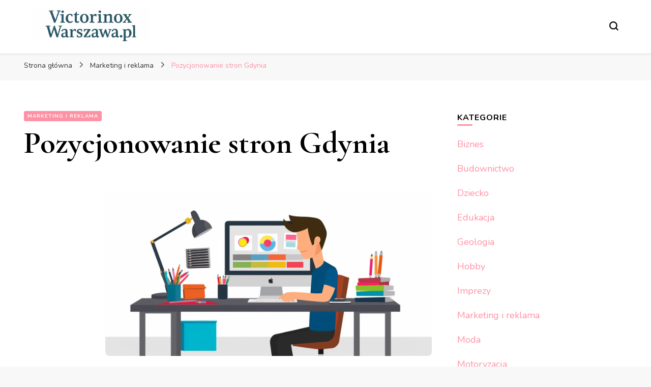

--- FILE ---
content_type: text/html; charset=UTF-8
request_url: https://www.victorinox.warszawa.pl/pozycjonowanie-stron-gdynia/
body_size: 16079
content:
    <!DOCTYPE html>
    <html lang="pl-PL" prefix="og: https://ogp.me/ns#">
    <head itemscope itemtype="http://schema.org/WebSite">
	    <meta charset="UTF-8">
    <meta name="viewport" content="width=device-width, initial-scale=1">
    <link rel="profile" href="http://gmpg.org/xfn/11">
    <link rel="alternate" hreflang="pl" href="https://www.victorinox.warszawa.pl/pozycjonowanie-stron-gdynia/" />
<link rel="alternate" hreflang="x-default" href="https://www.victorinox.warszawa.pl/pozycjonowanie-stron-gdynia/" />

<!-- Optymalizacja wyszukiwarek według Rank Math - https://rankmath.com/ -->
<title>Pozycjonowanie stron Gdynia -</title>
<meta name="robots" content="index, follow, max-snippet:-1, max-video-preview:-1, max-image-preview:large"/>
<link rel="canonical" href="https://www.victorinox.warszawa.pl/pozycjonowanie-stron-gdynia/" />
<meta property="og:locale" content="pl_PL" />
<meta property="og:type" content="article" />
<meta property="og:title" content="Pozycjonowanie stron Gdynia -" />
<meta property="og:description" content="Pozycjonowanie stron w Gdyni, jak w każdej innej lokalizacji, opiera się na kilku kluczowych elementach, które mają na celu zwiększenie widoczności strony internetowej w wynikach wyszukiwania. Przede wszystkim ważne jest, aby strona była odpowiednio zoptymalizowana pod kątem słów kluczowych, które są istotne dla danej branży oraz lokalizacji. W przypadku Gdyni warto skupić się na frazach &hellip;" />
<meta property="og:url" content="https://www.victorinox.warszawa.pl/pozycjonowanie-stron-gdynia/" />
<meta property="article:section" content="Marketing i reklama" />
<meta property="og:image" content="https://www.victorinox.warszawa.pl/wp-content/uploads/2024/03/pozycjonowanie-stron-gdynia.webp" />
<meta property="og:image:secure_url" content="https://www.victorinox.warszawa.pl/wp-content/uploads/2024/03/pozycjonowanie-stron-gdynia.webp" />
<meta property="og:image:width" content="1500" />
<meta property="og:image:height" content="750" />
<meta property="og:image:alt" content="Pozycjonowanie stron Gdynia" />
<meta property="og:image:type" content="image/webp" />
<meta property="article:published_time" content="2026-01-21T19:07:10+01:00" />
<meta name="twitter:card" content="summary_large_image" />
<meta name="twitter:title" content="Pozycjonowanie stron Gdynia -" />
<meta name="twitter:description" content="Pozycjonowanie stron w Gdyni, jak w każdej innej lokalizacji, opiera się na kilku kluczowych elementach, które mają na celu zwiększenie widoczności strony internetowej w wynikach wyszukiwania. Przede wszystkim ważne jest, aby strona była odpowiednio zoptymalizowana pod kątem słów kluczowych, które są istotne dla danej branży oraz lokalizacji. W przypadku Gdyni warto skupić się na frazach &hellip;" />
<meta name="twitter:image" content="https://www.victorinox.warszawa.pl/wp-content/uploads/2024/03/pozycjonowanie-stron-gdynia.webp" />
<meta name="twitter:label1" content="Czas czytania" />
<meta name="twitter:data1" content="6 minut/y" />
<script type="application/ld+json" class="rank-math-schema">{"@context":"https://schema.org","@graph":[{"@type":["Person","Organization"],"@id":"https://www.victorinox.warszawa.pl/#person","name":"victor12","logo":{"@type":"ImageObject","@id":"https://www.victorinox.warszawa.pl/#logo","url":"https://www.victorinox.warszawa.pl/wp-content/uploads/2025/11/cropped-logo-victoria.png","contentUrl":"https://www.victorinox.warszawa.pl/wp-content/uploads/2025/11/cropped-logo-victoria.png","caption":"victor12","inLanguage":"pl-PL"},"image":{"@type":"ImageObject","@id":"https://www.victorinox.warszawa.pl/#logo","url":"https://www.victorinox.warszawa.pl/wp-content/uploads/2025/11/cropped-logo-victoria.png","contentUrl":"https://www.victorinox.warszawa.pl/wp-content/uploads/2025/11/cropped-logo-victoria.png","caption":"victor12","inLanguage":"pl-PL"}},{"@type":"WebSite","@id":"https://www.victorinox.warszawa.pl/#website","url":"https://www.victorinox.warszawa.pl","name":"victor12","publisher":{"@id":"https://www.victorinox.warszawa.pl/#person"},"inLanguage":"pl-PL"},{"@type":"ImageObject","@id":"https://www.victorinox.warszawa.pl/wp-content/uploads/2024/03/pozycjonowanie-stron-gdynia.webp","url":"https://www.victorinox.warszawa.pl/wp-content/uploads/2024/03/pozycjonowanie-stron-gdynia.webp","width":"1500","height":"750","caption":"Pozycjonowanie stron Gdynia","inLanguage":"pl-PL"},{"@type":"WebPage","@id":"https://www.victorinox.warszawa.pl/pozycjonowanie-stron-gdynia/#webpage","url":"https://www.victorinox.warszawa.pl/pozycjonowanie-stron-gdynia/","name":"Pozycjonowanie stron Gdynia -","datePublished":"2026-01-21T19:07:10+01:00","dateModified":"2026-01-21T19:07:10+01:00","isPartOf":{"@id":"https://www.victorinox.warszawa.pl/#website"},"primaryImageOfPage":{"@id":"https://www.victorinox.warszawa.pl/wp-content/uploads/2024/03/pozycjonowanie-stron-gdynia.webp"},"inLanguage":"pl-PL"},{"@type":"Person","@id":"https://www.victorinox.warszawa.pl/author/pantadeusz/","name":"","url":"https://www.victorinox.warszawa.pl/author/pantadeusz/","image":{"@type":"ImageObject","@id":"https://secure.gravatar.com/avatar/95a67bf8099f8be6d7f0a4e4ab50b2065f16aa308d41aa8b20b4175691e80996?s=96&amp;d=mm&amp;r=g","url":"https://secure.gravatar.com/avatar/95a67bf8099f8be6d7f0a4e4ab50b2065f16aa308d41aa8b20b4175691e80996?s=96&amp;d=mm&amp;r=g","caption":"","inLanguage":"pl-PL"}},{"@type":"BlogPosting","headline":"Pozycjonowanie stron Gdynia -","datePublished":"2026-01-21T19:07:10+01:00","dateModified":"2026-01-21T19:07:10+01:00","author":{"@id":"https://www.victorinox.warszawa.pl/author/pantadeusz/","name":""},"publisher":{"@id":"https://www.victorinox.warszawa.pl/#person"},"description":"Pozycjonowanie stron w Gdyni, jak w ka\u017cdej innej lokalizacji, opiera si\u0119 na kilku kluczowych elementach, kt\u00f3re maj\u0105 na celu zwi\u0119kszenie widoczno\u015bci strony internetowej w wynikach wyszukiwania. Przede wszystkim wa\u017cne jest, aby strona by\u0142a odpowiednio zoptymalizowana pod k\u0105tem s\u0142\u00f3w kluczowych, kt\u00f3re s\u0105 istotne dla danej bran\u017cy oraz lokalizacji. W przypadku Gdyni warto skupi\u0107 si\u0119 na frazach zwi\u0105zanych z lokalnymi us\u0142ugami czy produktami, co pozwoli dotrze\u0107 do potencjalnych klient\u00f3w z tego obszaru. Kolejnym istotnym aspektem jest budowanie warto\u015bciowych link\u00f3w prowadz\u0105cych do strony, co zwi\u0119ksza jej autorytet w oczach wyszukiwarek. Warto r\u00f3wnie\u017c zwr\u00f3ci\u0107 uwag\u0119 na optymalizacj\u0119 tre\u015bci, aby by\u0142a ona nie tylko bogata w s\u0142owa kluczowe, ale tak\u017ce anga\u017cuj\u0105ca dla u\u017cytkownik\u00f3w. Dodatkowo, lokalne SEO wymaga zadbania o obecno\u015b\u0107 w mapach Google oraz rejestracji w lokalnych katalogach firm. ","name":"Pozycjonowanie stron Gdynia -","@id":"https://www.victorinox.warszawa.pl/pozycjonowanie-stron-gdynia/#richSnippet","isPartOf":{"@id":"https://www.victorinox.warszawa.pl/pozycjonowanie-stron-gdynia/#webpage"},"image":{"@id":"https://www.victorinox.warszawa.pl/wp-content/uploads/2024/03/pozycjonowanie-stron-gdynia.webp"},"inLanguage":"pl-PL","mainEntityOfPage":{"@id":"https://www.victorinox.warszawa.pl/pozycjonowanie-stron-gdynia/#webpage"}}]}</script>
<!-- /Wtyczka Rank Math WordPress SEO -->

<link rel='dns-prefetch' href='//fonts.googleapis.com' />
<link rel="alternate" type="application/rss+xml" title=" &raquo; Kanał z wpisami" href="https://www.victorinox.warszawa.pl/feed/" />
<link rel="alternate" title="oEmbed (JSON)" type="application/json+oembed" href="https://www.victorinox.warszawa.pl/wp-json/oembed/1.0/embed?url=https%3A%2F%2Fwww.victorinox.warszawa.pl%2Fpozycjonowanie-stron-gdynia%2F" />
<link rel="alternate" title="oEmbed (XML)" type="text/xml+oembed" href="https://www.victorinox.warszawa.pl/wp-json/oembed/1.0/embed?url=https%3A%2F%2Fwww.victorinox.warszawa.pl%2Fpozycjonowanie-stron-gdynia%2F&#038;format=xml" />
<style id='wp-img-auto-sizes-contain-inline-css' type='text/css'>
img:is([sizes=auto i],[sizes^="auto," i]){contain-intrinsic-size:3000px 1500px}
/*# sourceURL=wp-img-auto-sizes-contain-inline-css */
</style>
<style id='wp-emoji-styles-inline-css' type='text/css'>

	img.wp-smiley, img.emoji {
		display: inline !important;
		border: none !important;
		box-shadow: none !important;
		height: 1em !important;
		width: 1em !important;
		margin: 0 0.07em !important;
		vertical-align: -0.1em !important;
		background: none !important;
		padding: 0 !important;
	}
/*# sourceURL=wp-emoji-styles-inline-css */
</style>
<link rel='stylesheet' id='wp-block-library-css' href='https://www.victorinox.warszawa.pl/wp-includes/css/dist/block-library/style.min.css?ver=6.9' type='text/css' media='all' />
<style id='global-styles-inline-css' type='text/css'>
:root{--wp--preset--aspect-ratio--square: 1;--wp--preset--aspect-ratio--4-3: 4/3;--wp--preset--aspect-ratio--3-4: 3/4;--wp--preset--aspect-ratio--3-2: 3/2;--wp--preset--aspect-ratio--2-3: 2/3;--wp--preset--aspect-ratio--16-9: 16/9;--wp--preset--aspect-ratio--9-16: 9/16;--wp--preset--color--black: #000000;--wp--preset--color--cyan-bluish-gray: #abb8c3;--wp--preset--color--white: #ffffff;--wp--preset--color--pale-pink: #f78da7;--wp--preset--color--vivid-red: #cf2e2e;--wp--preset--color--luminous-vivid-orange: #ff6900;--wp--preset--color--luminous-vivid-amber: #fcb900;--wp--preset--color--light-green-cyan: #7bdcb5;--wp--preset--color--vivid-green-cyan: #00d084;--wp--preset--color--pale-cyan-blue: #8ed1fc;--wp--preset--color--vivid-cyan-blue: #0693e3;--wp--preset--color--vivid-purple: #9b51e0;--wp--preset--gradient--vivid-cyan-blue-to-vivid-purple: linear-gradient(135deg,rgb(6,147,227) 0%,rgb(155,81,224) 100%);--wp--preset--gradient--light-green-cyan-to-vivid-green-cyan: linear-gradient(135deg,rgb(122,220,180) 0%,rgb(0,208,130) 100%);--wp--preset--gradient--luminous-vivid-amber-to-luminous-vivid-orange: linear-gradient(135deg,rgb(252,185,0) 0%,rgb(255,105,0) 100%);--wp--preset--gradient--luminous-vivid-orange-to-vivid-red: linear-gradient(135deg,rgb(255,105,0) 0%,rgb(207,46,46) 100%);--wp--preset--gradient--very-light-gray-to-cyan-bluish-gray: linear-gradient(135deg,rgb(238,238,238) 0%,rgb(169,184,195) 100%);--wp--preset--gradient--cool-to-warm-spectrum: linear-gradient(135deg,rgb(74,234,220) 0%,rgb(151,120,209) 20%,rgb(207,42,186) 40%,rgb(238,44,130) 60%,rgb(251,105,98) 80%,rgb(254,248,76) 100%);--wp--preset--gradient--blush-light-purple: linear-gradient(135deg,rgb(255,206,236) 0%,rgb(152,150,240) 100%);--wp--preset--gradient--blush-bordeaux: linear-gradient(135deg,rgb(254,205,165) 0%,rgb(254,45,45) 50%,rgb(107,0,62) 100%);--wp--preset--gradient--luminous-dusk: linear-gradient(135deg,rgb(255,203,112) 0%,rgb(199,81,192) 50%,rgb(65,88,208) 100%);--wp--preset--gradient--pale-ocean: linear-gradient(135deg,rgb(255,245,203) 0%,rgb(182,227,212) 50%,rgb(51,167,181) 100%);--wp--preset--gradient--electric-grass: linear-gradient(135deg,rgb(202,248,128) 0%,rgb(113,206,126) 100%);--wp--preset--gradient--midnight: linear-gradient(135deg,rgb(2,3,129) 0%,rgb(40,116,252) 100%);--wp--preset--font-size--small: 13px;--wp--preset--font-size--medium: 20px;--wp--preset--font-size--large: 36px;--wp--preset--font-size--x-large: 42px;--wp--preset--spacing--20: 0.44rem;--wp--preset--spacing--30: 0.67rem;--wp--preset--spacing--40: 1rem;--wp--preset--spacing--50: 1.5rem;--wp--preset--spacing--60: 2.25rem;--wp--preset--spacing--70: 3.38rem;--wp--preset--spacing--80: 5.06rem;--wp--preset--shadow--natural: 6px 6px 9px rgba(0, 0, 0, 0.2);--wp--preset--shadow--deep: 12px 12px 50px rgba(0, 0, 0, 0.4);--wp--preset--shadow--sharp: 6px 6px 0px rgba(0, 0, 0, 0.2);--wp--preset--shadow--outlined: 6px 6px 0px -3px rgb(255, 255, 255), 6px 6px rgb(0, 0, 0);--wp--preset--shadow--crisp: 6px 6px 0px rgb(0, 0, 0);}:where(.is-layout-flex){gap: 0.5em;}:where(.is-layout-grid){gap: 0.5em;}body .is-layout-flex{display: flex;}.is-layout-flex{flex-wrap: wrap;align-items: center;}.is-layout-flex > :is(*, div){margin: 0;}body .is-layout-grid{display: grid;}.is-layout-grid > :is(*, div){margin: 0;}:where(.wp-block-columns.is-layout-flex){gap: 2em;}:where(.wp-block-columns.is-layout-grid){gap: 2em;}:where(.wp-block-post-template.is-layout-flex){gap: 1.25em;}:where(.wp-block-post-template.is-layout-grid){gap: 1.25em;}.has-black-color{color: var(--wp--preset--color--black) !important;}.has-cyan-bluish-gray-color{color: var(--wp--preset--color--cyan-bluish-gray) !important;}.has-white-color{color: var(--wp--preset--color--white) !important;}.has-pale-pink-color{color: var(--wp--preset--color--pale-pink) !important;}.has-vivid-red-color{color: var(--wp--preset--color--vivid-red) !important;}.has-luminous-vivid-orange-color{color: var(--wp--preset--color--luminous-vivid-orange) !important;}.has-luminous-vivid-amber-color{color: var(--wp--preset--color--luminous-vivid-amber) !important;}.has-light-green-cyan-color{color: var(--wp--preset--color--light-green-cyan) !important;}.has-vivid-green-cyan-color{color: var(--wp--preset--color--vivid-green-cyan) !important;}.has-pale-cyan-blue-color{color: var(--wp--preset--color--pale-cyan-blue) !important;}.has-vivid-cyan-blue-color{color: var(--wp--preset--color--vivid-cyan-blue) !important;}.has-vivid-purple-color{color: var(--wp--preset--color--vivid-purple) !important;}.has-black-background-color{background-color: var(--wp--preset--color--black) !important;}.has-cyan-bluish-gray-background-color{background-color: var(--wp--preset--color--cyan-bluish-gray) !important;}.has-white-background-color{background-color: var(--wp--preset--color--white) !important;}.has-pale-pink-background-color{background-color: var(--wp--preset--color--pale-pink) !important;}.has-vivid-red-background-color{background-color: var(--wp--preset--color--vivid-red) !important;}.has-luminous-vivid-orange-background-color{background-color: var(--wp--preset--color--luminous-vivid-orange) !important;}.has-luminous-vivid-amber-background-color{background-color: var(--wp--preset--color--luminous-vivid-amber) !important;}.has-light-green-cyan-background-color{background-color: var(--wp--preset--color--light-green-cyan) !important;}.has-vivid-green-cyan-background-color{background-color: var(--wp--preset--color--vivid-green-cyan) !important;}.has-pale-cyan-blue-background-color{background-color: var(--wp--preset--color--pale-cyan-blue) !important;}.has-vivid-cyan-blue-background-color{background-color: var(--wp--preset--color--vivid-cyan-blue) !important;}.has-vivid-purple-background-color{background-color: var(--wp--preset--color--vivid-purple) !important;}.has-black-border-color{border-color: var(--wp--preset--color--black) !important;}.has-cyan-bluish-gray-border-color{border-color: var(--wp--preset--color--cyan-bluish-gray) !important;}.has-white-border-color{border-color: var(--wp--preset--color--white) !important;}.has-pale-pink-border-color{border-color: var(--wp--preset--color--pale-pink) !important;}.has-vivid-red-border-color{border-color: var(--wp--preset--color--vivid-red) !important;}.has-luminous-vivid-orange-border-color{border-color: var(--wp--preset--color--luminous-vivid-orange) !important;}.has-luminous-vivid-amber-border-color{border-color: var(--wp--preset--color--luminous-vivid-amber) !important;}.has-light-green-cyan-border-color{border-color: var(--wp--preset--color--light-green-cyan) !important;}.has-vivid-green-cyan-border-color{border-color: var(--wp--preset--color--vivid-green-cyan) !important;}.has-pale-cyan-blue-border-color{border-color: var(--wp--preset--color--pale-cyan-blue) !important;}.has-vivid-cyan-blue-border-color{border-color: var(--wp--preset--color--vivid-cyan-blue) !important;}.has-vivid-purple-border-color{border-color: var(--wp--preset--color--vivid-purple) !important;}.has-vivid-cyan-blue-to-vivid-purple-gradient-background{background: var(--wp--preset--gradient--vivid-cyan-blue-to-vivid-purple) !important;}.has-light-green-cyan-to-vivid-green-cyan-gradient-background{background: var(--wp--preset--gradient--light-green-cyan-to-vivid-green-cyan) !important;}.has-luminous-vivid-amber-to-luminous-vivid-orange-gradient-background{background: var(--wp--preset--gradient--luminous-vivid-amber-to-luminous-vivid-orange) !important;}.has-luminous-vivid-orange-to-vivid-red-gradient-background{background: var(--wp--preset--gradient--luminous-vivid-orange-to-vivid-red) !important;}.has-very-light-gray-to-cyan-bluish-gray-gradient-background{background: var(--wp--preset--gradient--very-light-gray-to-cyan-bluish-gray) !important;}.has-cool-to-warm-spectrum-gradient-background{background: var(--wp--preset--gradient--cool-to-warm-spectrum) !important;}.has-blush-light-purple-gradient-background{background: var(--wp--preset--gradient--blush-light-purple) !important;}.has-blush-bordeaux-gradient-background{background: var(--wp--preset--gradient--blush-bordeaux) !important;}.has-luminous-dusk-gradient-background{background: var(--wp--preset--gradient--luminous-dusk) !important;}.has-pale-ocean-gradient-background{background: var(--wp--preset--gradient--pale-ocean) !important;}.has-electric-grass-gradient-background{background: var(--wp--preset--gradient--electric-grass) !important;}.has-midnight-gradient-background{background: var(--wp--preset--gradient--midnight) !important;}.has-small-font-size{font-size: var(--wp--preset--font-size--small) !important;}.has-medium-font-size{font-size: var(--wp--preset--font-size--medium) !important;}.has-large-font-size{font-size: var(--wp--preset--font-size--large) !important;}.has-x-large-font-size{font-size: var(--wp--preset--font-size--x-large) !important;}
/*# sourceURL=global-styles-inline-css */
</style>

<style id='classic-theme-styles-inline-css' type='text/css'>
/*! This file is auto-generated */
.wp-block-button__link{color:#fff;background-color:#32373c;border-radius:9999px;box-shadow:none;text-decoration:none;padding:calc(.667em + 2px) calc(1.333em + 2px);font-size:1.125em}.wp-block-file__button{background:#32373c;color:#fff;text-decoration:none}
/*# sourceURL=/wp-includes/css/classic-themes.min.css */
</style>
<link rel='stylesheet' id='wpml-legacy-post-translations-0-css' href='https://www.victorinox.warszawa.pl/wp-content/plugins/sitepress-multilingual-cms/templates/language-switchers/legacy-post-translations/style.min.css?ver=1' type='text/css' media='all' />
<link rel='stylesheet' id='owl-carousel-css' href='https://www.victorinox.warszawa.pl/wp-content/themes/blossom-pin/css/owl.carousel.min.css?ver=2.2.1' type='text/css' media='all' />
<link rel='stylesheet' id='blossom-pin-google-fonts-css' href='https://fonts.googleapis.com/css?family=Nunito%3A200%2C300%2Cregular%2C500%2C600%2C700%2C800%2C900%2C200italic%2C300italic%2Citalic%2C500italic%2C600italic%2C700italic%2C800italic%2C900italic%7CCormorant+Garamond%3A300%2C300italic%2Cregular%2Citalic%2C500%2C500italic%2C600%2C600italic%2C700%2C700italic%7CCormorant+Garamond%3Aregular' type='text/css' media='all' />
<link rel='stylesheet' id='blossom-pin-css' href='https://www.victorinox.warszawa.pl/wp-content/themes/blossom-pin/style.css?ver=1.3.7' type='text/css' media='all' />
<style id='blossom-pin-inline-css' type='text/css'>

    
    /*Typography*/

    body,
    button,
    input,
    select,
    optgroup,
    textarea{
        font-family : Nunito;
        font-size   : 18px;        
    }
    
    .site-header .site-branding .site-title,
    .single-header .site-branding .site-title,
    .mobile-header .mobile-site-header .site-branding .site-title{
        font-family : Cormorant Garamond;
        font-weight : 400;
        font-style  : normal;
    }

    .blog #primary .format-quote .post-thumbnail blockquote cite, 
    .newsletter-section .blossomthemes-email-newsletter-wrapper .text-holder h3,
    .newsletter-section .blossomthemes-email-newsletter-wrapper.bg-img .text-holder h3, 
    #primary .post .entry-content blockquote cite,
    #primary .page .entry-content blockquote cite{
        font-family : Nunito;
    }

    .banner-slider .item .text-holder .entry-title, 
    .banner .banner-caption .banner-title, 
    .blog #primary .post .entry-header .entry-title, 
    .blog #primary .format-quote .post-thumbnail .blockquote-holder, 
    .search #primary .search-post .entry-header .entry-title,
    .archive #primary .post .entry-header .entry-title, 
    .single .post-entry-header .entry-title, 
    #primary .post .entry-content blockquote,
    #primary .page .entry-content blockquote, 
    #primary .post .entry-content .pull-left,
    #primary .page .entry-content .pull-left, 
    #primary .post .entry-content .pull-right,
    #primary .page .entry-content .pull-right, 
    .single-header .title-holder .post-title, 
    .recommended-post .post .entry-header .entry-title, 
    .widget_bttk_popular_post ul li .entry-header .entry-title,
    .widget_bttk_pro_recent_post ul li .entry-header .entry-title, 
    .blossomthemes-email-newsletter-wrapper.bg-img .text-holder h3, 
    .widget_recent_entries ul li a, 
    .widget_recent_comments ul li a, 
    .widget_bttk_posts_category_slider_widget .carousel-title .title, 
    .single .navigation .post-title, 
    .single-blossom-portfolio .post-navigation .nav-previous,
    .single-blossom-portfolio .post-navigation .nav-next, 
    .site-main .blossom-portfolio .entry-title {
        font-family : Cormorant Garamond;
    }
    
    /*Color Scheme*/
    a, 
    .main-navigation ul li a:hover,
    .main-navigation ul .current-menu-item > a,
    .main-navigation ul li:hover > a, 
    .site-header .site-branding .site-title a:hover, 
    .site-header .social-networks ul li a:hover, 
    .banner-slider .item .text-holder .entry-title a:hover, 
    .blog #primary .post .entry-header .entry-title a:hover, 
    .blog #primary .post .entry-footer .read-more:hover, 
    .blog #primary .post .entry-footer .edit-link a:hover, 
    .blog #primary .post .bottom .posted-on a:hover, 
    .newsletter-section .social-networks ul li a:hover, 
    .instagram-section .profile-link:hover, 
    .search #primary .search-post .entry-header .entry-title a:hover,
     .archive #primary .post .entry-header .entry-title a:hover, 
     .search #primary .search-post .entry-footer .posted-on a:hover,
     .archive #primary .post .entry-footer .posted-on a:hover, 
     .single #primary .post .holder .meta-info .entry-meta a:hover, 
    .single-header .site-branding .site-title a:hover, 
    .single-header .social-networks ul li a:hover, 
    .comments-area .comment-body .text-holder .top .comment-metadata a:hover, 
    .comments-area .comment-body .text-holder .reply a:hover, 
    .recommended-post .post .entry-header .entry-title a:hover, 
    .error-wrapper .error-holder h3, 
    .widget_bttk_popular_post ul li .entry-header .entry-title a:hover,
     .widget_bttk_pro_recent_post ul li .entry-header .entry-title a:hover, 
     .widget_bttk_popular_post ul li .entry-header .entry-meta a:hover,
     .widget_bttk_pro_recent_post ul li .entry-header .entry-meta a:hover,
     .widget_bttk_popular_post .style-two li .entry-header .cat-links a:hover,
     .widget_bttk_pro_recent_post .style-two li .entry-header .cat-links a:hover,
     .widget_bttk_popular_post .style-three li .entry-header .cat-links a:hover,
     .widget_bttk_pro_recent_post .style-three li .entry-header .cat-links a:hover, 
     .widget_recent_entries ul li:before, 
     .widget_recent_entries ul li a:hover, 
    .widget_recent_comments ul li:before, 
    .widget_bttk_posts_category_slider_widget .carousel-title .cat-links a:hover, 
    .widget_bttk_posts_category_slider_widget .carousel-title .title a:hover, 
    .site-footer .footer-b .footer-nav ul li a:hover, 
    .single .navigation a:hover .post-title, 
    .page-template-blossom-portfolio .portfolio-holder .portfolio-sorting .is-checked, 
    .portfolio-item a:hover, 
    .single-blossom-portfolio .post-navigation .nav-previous a:hover,
     .single-blossom-portfolio .post-navigation .nav-next a:hover, 
     .mobile-header .mobile-site-header .site-branding .site-title a:hover, 
    .mobile-menu .main-navigation ul li:hover svg, 
    .mobile-menu .main-navigation ul ul li a:hover,
    .mobile-menu .main-navigation ul ul li:hover > a, 
    .mobile-menu .social-networks ul li a:hover, 
    .site-main .blossom-portfolio .entry-title a:hover, 
    .site-main .blossom-portfolio .entry-footer .posted-on a:hover, 
    .widget_bttk_social_links ul li a:hover, 
    #crumbs a:hover, #crumbs .current a,
    .entry-content a:hover,
    .entry-summary a:hover,
    .page-content a:hover,
    .comment-content a:hover,
    .widget .textwidget a:hover {
        color: #ff91a4;
    }

    .comments-area .comment-body .text-holder .reply a:hover svg {
        fill: #ff91a4;
     }

    button:hover,
    input[type="button"]:hover,
    input[type="reset"]:hover,
    input[type="submit"]:hover, 
    .banner-slider .item, 
    .banner-slider .item .text-holder .category a, 
    .banner .banner-caption .banner-link:hover, 
    .blog #primary .post .entry-header .category a, 
    .newsletter-section, 
    .search #primary .search-post .entry-header .category a,
    .archive #primary .post .entry-header .category a, 
    .single .post-entry-header .category a, 
    .single #primary .post .holder .meta-info .entry-meta .byline:after, 
    .single #primary .post .entry-footer .tags a, 
    .single-header .progress-bar, 
    .recommended-post .post .entry-header .category a, 
    .error-wrapper .error-holder .btn-home a:hover, 
    .widget .widget-title:after, 
    .widget_bttk_author_bio .readmore:hover, 
    .widget_bttk_custom_categories ul li a:hover .post-count, 
    .widget_blossomtheme_companion_cta_widget .text-holder .button-wrap .btn-cta, 
    .widget_blossomtheme_featured_page_widget .text-holder .btn-readmore:hover, 
    .widget_bttk_icon_text_widget .text-holder .btn-readmore:hover, 
    .widget_bttk_image_text_widget ul li .btn-readmore:hover, 
    .back-to-top, 
    .single .post-entry-header .share .social-networks li a:hover {
        background: #ff91a4;
    }

    button:hover,
    input[type="button"]:hover,
    input[type="reset"]:hover,
    input[type="submit"]:hover, 
    .error-wrapper .error-holder .btn-home a:hover {
        border-color: #ff91a4;
    }

    .blog #primary .post .entry-footer .read-more:hover, 
    .blog #primary .post .entry-footer .edit-link a:hover {
        border-bottom-color: #ff91a4;
    }

    @media screen and (max-width: 1024px) {
        .main-navigation ul ul li a:hover, 
        .main-navigation ul ul li:hover > a, 
        .main-navigation ul ul .current-menu-item > a, 
        .main-navigation ul ul .current-menu-ancestor > a, 
        .main-navigation ul ul .current_page_item > a, 
        .main-navigation ul ul .current_page_ancestor > a {
            color: #ff91a4 !important;
        }
    }
/*# sourceURL=blossom-pin-inline-css */
</style>
<script type="text/javascript" src="https://www.victorinox.warszawa.pl/wp-includes/js/jquery/jquery.min.js?ver=3.7.1" id="jquery-core-js"></script>
<script type="text/javascript" src="https://www.victorinox.warszawa.pl/wp-includes/js/jquery/jquery-migrate.min.js?ver=3.4.1" id="jquery-migrate-js"></script>
<link rel="https://api.w.org/" href="https://www.victorinox.warszawa.pl/wp-json/" /><link rel="alternate" title="JSON" type="application/json" href="https://www.victorinox.warszawa.pl/wp-json/wp/v2/posts/5779" /><link rel="EditURI" type="application/rsd+xml" title="RSD" href="https://www.victorinox.warszawa.pl/xmlrpc.php?rsd" />
<meta name="generator" content="WordPress 6.9" />
<link rel='shortlink' href='https://www.victorinox.warszawa.pl/?p=5779' />
		<!-- Custom Logo: hide header text -->
		<style id="custom-logo-css" type="text/css">
			.site-title, .site-description {
				position: absolute;
				clip-path: inset(50%);
			}
		</style>
		<meta name="generator" content="WPML ver:4.7.6 stt:5,1,15,18,4,3,26,19,27,38,40,2,50,54;" />
<style>/* CSS added by WP Meta and Date Remover*/.wp-block-post-author__name{display:none !important;}
.wp-block-post-date{display:none !important;}
 .entry-meta {display:none !important;}
	.home .entry-meta { display: none; }
	.entry-footer {display:none !important;}
	.home .entry-footer { display: none; }</style><style type='text/css'>.rp4wp-related-posts ul{width:100%;padding:0;margin:0;float:left;}
.rp4wp-related-posts ul>li{list-style:none;padding:0;margin:0;padding-bottom:20px;clear:both;}
.rp4wp-related-posts ul>li>p{margin:0;padding:0;}
.rp4wp-related-post-image{width:35%;padding-right:25px;-moz-box-sizing:border-box;-webkit-box-sizing:border-box;box-sizing:border-box;float:left;}</style>
<script type="application/ld+json">{
    "@context": "http://schema.org",
    "@type": "BlogPosting",
    "mainEntityOfPage": {
        "@type": "WebPage",
        "@id": "https://www.victorinox.warszawa.pl/pozycjonowanie-stron-gdynia/"
    },
    "headline": "Pozycjonowanie stron Gdynia",
    "datePublished": "",
    "dateModified": "2026-01-21T19:07:10+0100",
    "author": {
        "@type": "Person",
        "name": ""
    },
    "description": "Pozycjonowanie stron w Gdyni, jak w każdej innej lokalizacji, opiera się na kilku kluczowych elementach, które",
    "image": {
        "@type": "ImageObject",
        "url": "https://www.victorinox.warszawa.pl/wp-content/uploads/2024/03/pozycjonowanie-stron-gdynia.webp",
        "width": 1500,
        "height": 750
    },
    "publisher": {
        "@type": "Organization",
        "name": "",
        "description": "",
        "logo": {
            "@type": "ImageObject",
            "url": "https://www.victorinox.warszawa.pl/wp-content/uploads/2025/11/cropped-logo-victoria-214x60.png",
            "width": 214,
            "height": 60
        }
    }
}</script></head>

<body class="wp-singular post-template-default single single-post postid-5779 single-format-standard wp-custom-logo wp-theme-blossom-pin underline rightsidebar hassidebar" itemscope itemtype="http://schema.org/WebPage">

        <div class="single-header">
                    <div class="site-branding" itemscope itemtype="http://schema.org/Organization">
            <a href="https://www.victorinox.warszawa.pl/" class="custom-logo-link" rel="home"><img width="300" height="84" src="https://www.victorinox.warszawa.pl/wp-content/uploads/2025/11/cropped-logo-victoria.png" class="custom-logo" alt="" decoding="async" srcset="https://www.victorinox.warszawa.pl/wp-content/uploads/2025/11/cropped-logo-victoria.png 300w, https://www.victorinox.warszawa.pl/wp-content/uploads/2025/11/cropped-logo-victoria-214x60.png 214w" sizes="(max-width: 300px) 100vw, 300px" /></a>        </div>
                <div class="title-holder">
                <span>Teraz czytasz</span>
                <h2 class="post-title">Pozycjonowanie stron Gdynia</h2>
            </div>
                        <div class="progress-container">
                <div class="progress-bar" id="myBar"></div>
            </div>
        </div>
            <div id="page" class="site"><a aria-label="przejdź do treści" class="skip-link" href="#content">Przejdź do treści</a>
        <div class="mobile-header">
        <div class="mobile-site-header">
            <button aria-label="przełącznik menu głównego" id="toggle-button" data-toggle-target=".main-menu-modal" data-toggle-body-class="showing-main-menu-modal" aria-expanded="false" data-set-focus=".close-main-nav-toggle">
                <span></span>
                <span></span>
                <span></span>
            </button>
            <div class="mobile-menu-wrap">
                <nav id="mobile-site-navigation" class="main-navigation" itemscope itemtype="http://schema.org/SiteNavigationElement">
                    <div class="primary-menu-list main-menu-modal cover-modal" data-modal-target-string=".main-menu-modal">
                        <button class="btn-close-menu close-main-nav-toggle" data-toggle-target=".main-menu-modal" data-toggle-body-class="showing-main-menu-modal" aria-expanded="false" data-set-focus=".main-menu-modal"><span></span></button>
                        <div class="mobile-menu" aria-label="Urządzenie przenośne">
                                                    </div>
                    </div>
                </nav> 
                
                            </div>
                    <div class="site-branding" itemscope itemtype="http://schema.org/Organization">
            <a href="https://www.victorinox.warszawa.pl/" class="custom-logo-link" rel="home"><img width="300" height="84" src="https://www.victorinox.warszawa.pl/wp-content/uploads/2025/11/cropped-logo-victoria.png" class="custom-logo" alt="" decoding="async" srcset="https://www.victorinox.warszawa.pl/wp-content/uploads/2025/11/cropped-logo-victoria.png 300w, https://www.victorinox.warszawa.pl/wp-content/uploads/2025/11/cropped-logo-victoria-214x60.png 214w" sizes="(max-width: 300px) 100vw, 300px" /></a>        </div>
                <div class="tools">
                                    <div class=header-search>
                        <button aria-label="przełącznik formularza wyszukiwania" class="search-icon search-toggle" data-toggle-target=".mob-search-modal" data-toggle-body-class="showing-mob-search-modal" data-set-focus=".mob-search-modal .search-field" aria-expanded="false">
                            <svg class="open-icon" xmlns="http://www.w3.org/2000/svg" viewBox="-18214 -12091 18 18"><path id="Path_99" data-name="Path 99" d="M18,16.415l-3.736-3.736a7.751,7.751,0,0,0,1.585-4.755A7.876,7.876,0,0,0,7.925,0,7.876,7.876,0,0,0,0,7.925a7.876,7.876,0,0,0,7.925,7.925,7.751,7.751,0,0,0,4.755-1.585L16.415,18ZM2.264,7.925a5.605,5.605,0,0,1,5.66-5.66,5.605,5.605,0,0,1,5.66,5.66,5.605,5.605,0,0,1-5.66,5.66A5.605,5.605,0,0,1,2.264,7.925Z" transform="translate(-18214 -12091)"/></svg>
                        </button>
                        <div class="search-form-holder mob-search-modal cover-modal" data-modal-target-string=".mob-search-modal">
                            <div class="header-search-inner-wrap">
                                <form role="search" method="get" class="search-form" action="https://www.victorinox.warszawa.pl/"><label class="screen-reader-text">Szukasz czegoś?</label><label for="submit-field"><span>Wyszukaj wszystko i naciśnij enter.</span><input type="search" class="search-field" placeholder="Czego szukasz?" value="" name="s" /></label><input type="submit" class="search-submit" value="Szukaj" /></form> 
                                <button aria-label="przełącznik formularza wyszukiwania" class="search-icon close" data-toggle-target=".mob-search-modal" data-toggle-body-class="showing-mob-search-modal" data-set-focus=".mob-search-modal .search-field" aria-expanded="false">
                                    <svg class="close-icon" xmlns="http://www.w3.org/2000/svg" viewBox="10906 13031 18 18"><path id="Close" d="M23,6.813,21.187,5,14,12.187,6.813,5,5,6.813,12.187,14,5,21.187,6.813,23,14,15.813,21.187,23,23,21.187,15.813,14Z" transform="translate(10901 13026)"/></svg>
                                </button>
                            </div>
                        </div>
                        <div class="overlay"></div>
                    </div>
                            </div>
        </div>
    </div>
        <header class="site-header" itemscope itemtype="http://schema.org/WPHeader">
		        <div class="site-branding" itemscope itemtype="http://schema.org/Organization">
            <a href="https://www.victorinox.warszawa.pl/" class="custom-logo-link" rel="home"><img width="300" height="84" src="https://www.victorinox.warszawa.pl/wp-content/uploads/2025/11/cropped-logo-victoria.png" class="custom-logo" alt="" decoding="async" srcset="https://www.victorinox.warszawa.pl/wp-content/uploads/2025/11/cropped-logo-victoria.png 300w, https://www.victorinox.warszawa.pl/wp-content/uploads/2025/11/cropped-logo-victoria-214x60.png 214w" sizes="(max-width: 300px) 100vw, 300px" /></a>        </div>
            <nav id="site-navigation" class="main-navigation" itemscope itemtype="http://schema.org/SiteNavigationElement">
                    </nav><!-- #site-navigation -->						
		<div class="tools">
                            <div class=header-search>
                    <button aria-label="przełącznik formularza wyszukiwania" class="search-icon search-toggle" data-toggle-target=".search-modal" data-toggle-body-class="showing-search-modal" data-set-focus=".search-modal .search-field" aria-expanded="false">
                        <svg class="open-icon" xmlns="http://www.w3.org/2000/svg" viewBox="-18214 -12091 18 18"><path id="Path_99" data-name="Path 99" d="M18,16.415l-3.736-3.736a7.751,7.751,0,0,0,1.585-4.755A7.876,7.876,0,0,0,7.925,0,7.876,7.876,0,0,0,0,7.925a7.876,7.876,0,0,0,7.925,7.925,7.751,7.751,0,0,0,4.755-1.585L16.415,18ZM2.264,7.925a5.605,5.605,0,0,1,5.66-5.66,5.605,5.605,0,0,1,5.66,5.66,5.605,5.605,0,0,1-5.66,5.66A5.605,5.605,0,0,1,2.264,7.925Z" transform="translate(-18214 -12091)"/></svg>
                    </button>
                    <div class="search-form-holder search-modal cover-modal" data-modal-target-string=".search-modal">
                        <div class="header-search-inner-wrap">
                            <form role="search" method="get" class="search-form" action="https://www.victorinox.warszawa.pl/"><label class="screen-reader-text">Szukasz czegoś?</label><label for="submit-field"><span>Wyszukaj wszystko i naciśnij enter.</span><input type="search" class="search-field" placeholder="Czego szukasz?" value="" name="s" /></label><input type="submit" class="search-submit" value="Szukaj" /></form> 
                            <button aria-label="przełącznik formularza wyszukiwania" class="search-icon close" data-toggle-target=".search-modal" data-toggle-body-class="showing-search-modal" data-set-focus=".search-modal .search-field" aria-expanded="false">
                                <svg class="close-icon" xmlns="http://www.w3.org/2000/svg" viewBox="10906 13031 18 18"><path id="Close" d="M23,6.813,21.187,5,14,12.187,6.813,5,5,6.813,12.187,14,5,21.187,6.813,23,14,15.813,21.187,23,23,21.187,15.813,14Z" transform="translate(10901 13026)"/></svg>
                            </button>
                        </div>
                    </div>
                    <div class="overlay"></div>
                </div>
					</div>
	</header>
    <div class="breadcrumb-wrapper"><div class="container">
                <div id="crumbs" itemscope itemtype="http://schema.org/BreadcrumbList"> 
                    <span itemprop="itemListElement" itemscope itemtype="http://schema.org/ListItem">
                        <a itemprop="item" href="https://www.victorinox.warszawa.pl"><span itemprop="name">Strona główna</span></a>
                        <meta itemprop="position" content="1" />
                        <span class="separator"><i class="fa fa-angle-right"></i></span>
                    </span> <span itemprop="itemListElement" itemscope itemtype="http://schema.org/ListItem"><a itemprop="item" href="https://www.victorinox.warszawa.pl/category/marketing/"><span itemprop="name">Marketing i reklama </span></a><meta itemprop="position" content="2" /><span class="separator"><i class="fa fa-angle-right"></i></span></span> <span class="current" itemprop="itemListElement" itemscope itemtype="http://schema.org/ListItem"><a itemprop="item" href="https://www.victorinox.warszawa.pl/pozycjonowanie-stron-gdynia/"><span itemprop="name">Pozycjonowanie stron Gdynia</span></a><meta itemprop="position" content="3" /></span></div></div></div><!-- .breadcrumb-wrapper -->        <div id="content" class="site-content">   
            <div class="container">
                <div id="primary" class="content-area">
                        <header class="post-entry-header">
                <span class="category" itemprop="about"><a href="https://www.victorinox.warszawa.pl/category/marketing/" rel="category tag">Marketing i reklama</a></span>                <h1 class="entry-title">Pozycjonowanie stron Gdynia</h1>                
            </header>
        
		<main id="main" class="site-main">

		
<article id="post-5779" class="post-5779 post type-post status-publish format-standard has-post-thumbnail hentry category-marketing latest_post">
   <div class="holder">

                <div class="meta-info">
            <div class="entry-meta">               
                <span class="byline" itemprop="author" itemscope itemtype="https://schema.org/Person">Autor: <span itemprop="name"><a class="url fn n" href="https://www.victorinox.warszawa.pl/author/pantadeusz/" itemprop="url"></a></span></span><span class="posted-on"><a href="https://www.victorinox.warszawa.pl/pozycjonowanie-stron-gdynia/" rel="bookmark"><time class="entry-date published" datetime="" itemprop="datePublished"></time><time class="updated" datetime="" itemprop="dateModified"></time></a></span>            </div>
        </div>
        

        <div class="post-content">
        <div class="post-thumbnail"><img width="1500" height="750" src="https://www.victorinox.warszawa.pl/wp-content/uploads/2024/03/pozycjonowanie-stron-gdynia.webp" class="attachment-full size-full wp-post-image" alt="Pozycjonowanie stron Gdynia" itemprop="image" decoding="async" fetchpriority="high" srcset="https://www.victorinox.warszawa.pl/wp-content/uploads/2024/03/pozycjonowanie-stron-gdynia.webp 1500w, https://www.victorinox.warszawa.pl/wp-content/uploads/2024/03/pozycjonowanie-stron-gdynia-300x150.webp 300w, https://www.victorinox.warszawa.pl/wp-content/uploads/2024/03/pozycjonowanie-stron-gdynia-1024x512.webp 1024w, https://www.victorinox.warszawa.pl/wp-content/uploads/2024/03/pozycjonowanie-stron-gdynia-768x384.webp 768w, https://www.victorinox.warszawa.pl/wp-content/uploads/2024/03/pozycjonowanie-stron-gdynia-150x75.webp 150w, https://www.victorinox.warszawa.pl/wp-content/uploads/2024/03/pozycjonowanie-stron-gdynia-250x125.webp 250w" sizes="(max-width: 1500px) 100vw, 1500px" /></div>    <div class="entry-content" itemprop="text">
		<p><strong></strong></p>
<p><a href="https://www.victorinox.warszawa.pl/skuteczne-pozycjonowanie-szczecin/">Pozycjonowanie stron</a> w Gdyni, jak w każdej innej lokalizacji, opiera się na kilku kluczowych elementach, które mają na celu zwiększenie widoczności strony internetowej w wynikach wyszukiwania. Przede wszystkim ważne jest, aby strona była odpowiednio zoptymalizowana pod kątem słów kluczowych, które są istotne dla danej branży oraz lokalizacji. W przypadku Gdyni warto skupić się na frazach związanych z lokalnymi usługami czy produktami, co pozwoli dotrzeć do potencjalnych klientów z tego obszaru. Kolejnym istotnym aspektem jest budowanie wartościowych linków prowadzących do strony, co zwiększa jej autorytet w oczach wyszukiwarek. Warto również zwrócić uwagę na optymalizację treści, aby była ona nie tylko bogata w słowa kluczowe, ale także angażująca dla użytkowników. Dodatkowo, lokalne <a href="https://www.victorinox.warszawa.pl/ranking-firm-pozycjonujacych-czynniki-wyboru-agencji/">SEO</a> wymaga zadbania o obecność w mapach Google oraz rejestracji w lokalnych katalogach firm. </p>
<h2>Jakie techniki pozycjonowania stron są najskuteczniejsze w Gdyni</h2>
<figure style="width: 346px" class="wp-caption alignright"><img decoding="async" src="https://www.victorinox.warszawa.pl/wp-content/uploads/2025/03/pozycjonowanie-stron-gdynia.webp" alt="Pozycjonowanie stron Gdynia" width="346"><figcaption class="wp-caption-text"><a href="https://www.victorinox.warszawa.pl/pozycjonowanie-warszawa/">Pozycjonowanie</a> stron <a href="https://www.victorinox.warszawa.pl/pelna-ksiegowosc-gdynia/">Gdynia</a></figcaption></figure>
<p>W kontekście pozycjonowania stron w Gdyni istnieje wiele technik, które mogą przynieść wymierne efekty. Przede wszystkim warto skupić się na SEO on-page, które obejmuje optymalizację treści i struktury strony. Należy zadbać o odpowiednie nagłówki, meta opisy oraz alt tagi dla obrazków, co ułatwi robotom wyszukiwarek indeksowanie zawartości. Kolejną skuteczną techniką jest tworzenie wartościowych treści, które odpowiadają na pytania i potrzeby użytkowników. Blogi tematyczne czy artykuły poradnikowe mogą przyciągnąć ruch organiczny i zwiększyć zaangażowanie odwiedzających. Oprócz tego warto inwestować w SEO off-page, czyli budowanie linków zwrotnych z innych stron internetowych. Można to osiągnąć poprzez współpracę z lokalnymi blogerami czy influencerami. Nie można zapominać o aspektach technicznych SEO, takich jak szybkość ładowania strony czy responsywność na urządzeniach mobilnych. </p>
<h2>Dlaczego warto inwestować w pozycjonowanie stron w Gdyni</h2>
</p>
<p>Inwestycja w pozycjonowanie stron w Gdyni przynosi wiele korzyści zarówno dla małych firm, jak i dużych przedsiębiorstw. W dzisiejszych czasach większość konsumentów korzysta z internetu w celu znalezienia produktów i usług, dlatego obecność w sieci stała się kluczowa dla sukcesu biznesowego. Pozycjonowanie pozwala na dotarcie do szerszego grona odbiorców oraz zwiększenie rozpoznawalności marki. Dzięki skutecznym strategiom SEO można osiągnąć wyższe miejsce w wynikach wyszukiwania, co przekłada się na większy ruch na stronie i potencjalnie wyższe zyski. Dodatkowo lokalne SEO umożliwia dotarcie do klientów z konkretnego obszaru geograficznego, co jest szczególnie istotne dla firm świadczących usługi lokalne. Inwestując w pozycjonowanie, przedsiębiorcy mają szansę na długofalowy rozwój i stabilną pozycję na rynku. </p>
<h2>Jakie błędy unikać podczas pozycjonowania stron w Gdyni</h2>
</p>
<p>Podczas pozycjonowania stron w Gdyni istnieje wiele pułapek i błędów, których należy unikać, aby nie zaszkodzić widoczności swojej witryny. Jednym z najczęstszych błędów jest nadmierne używanie słów kluczowych, co może prowadzić do tzw. keyword stuffing i negatywnie wpłynąć na ranking strony. Ważne jest również unikanie kopiowania treści z innych źródeł, ponieważ oryginalność jest kluczowa dla algorytmów wyszukiwarek. Kolejnym istotnym aspektem jest brak responsywności strony; witryna musi być dostosowana do różnych urządzeń mobilnych, aby zapewnić użytkownikom komfort korzystania z niej. Ignorowanie analizy danych to kolejny błąd; regularne monitorowanie wyników pozwala na bieżąco dostosowywać strategie SEO i reagować na zmiany zachowań użytkowników. Ponadto nie można zapominać o aktualizacji treści; stale świeże informacje przyciągają uwagę odwiedzających oraz poprawiają ranking strony. </p>
<h2>Jakie narzędzia wspierają pozycjonowanie stron w Gdyni</h2>
</p>
<p>W kontekście pozycjonowania stron w Gdyni, korzystanie z odpowiednich narzędzi SEO jest kluczowe dla osiągnięcia sukcesu. Istnieje wiele dostępnych na rynku aplikacji i programów, które mogą pomóc w analizie oraz optymalizacji strony internetowej. Jednym z najpopularniejszych narzędzi jest Google Analytics, które umożliwia śledzenie ruchu na stronie oraz analizę zachowań użytkowników. Dzięki tym danym można lepiej zrozumieć, jakie treści przyciągają uwagę odwiedzających i gdzie należy wprowadzić zmiany. Kolejnym istotnym narzędziem jest Google Search Console, które pozwala na monitorowanie wydajności strony w wynikach wyszukiwania oraz identyfikację problemów technicznych. Narzędzia do analizy słów kluczowych, takie jak SEMrush czy Ahrefs, pomagają w znalezieniu odpowiednich fraz do pozycjonowania oraz ocenie konkurencji. Warto również korzystać z narzędzi do audytu SEO, które wskazują na błędy i obszary do poprawy. </p>
<h2>Jakie są trendy w pozycjonowaniu stron w Gdyni na 2024 rok</h2>
</p>
<p>W miarę jak technologia się rozwija, również trendy w pozycjonowaniu stron w Gdyni ulegają zmianom. Na rok 2024 przewiduje się kilka kluczowych kierunków, które mogą znacząco wpłynąć na strategie SEO. Przede wszystkim rośnie znaczenie wyszukiwania głosowego, co oznacza, że optymalizacja treści pod kątem naturalnego języka stanie się jeszcze ważniejsza. Użytkownicy coraz częściej korzystają z asystentów głosowych, dlatego warto dostosować treści do pytań zadawanych w formie głosowej. Kolejnym trendem jest wzrost znaczenia lokalnego SEO; <a href="https://www.victorinox.warszawa.pl/ranking-agencji-seo/">firmy</a> powinny skupić się na optymalizacji swoich profili w Google My Business oraz zbieraniu pozytywnych recenzji od klientów. Warto również zwrócić uwagę na mobilność; strony muszą być responsywne i szybko ładować się na urządzeniach mobilnych, co ma kluczowe znaczenie dla doświadczeń użytkowników. Dodatkowo, coraz większą rolę odgrywa jakość treści oraz jej unikalność; algorytmy wyszukiwarek stają się coraz bardziej zaawansowane i potrafią ocenić wartość merytoryczną publikowanych materiałów. </p>
<h2>Jakie są korzyści z lokalnego pozycjonowania stron w Gdyni</h2>
</p>
<p>Lokalne pozycjonowanie stron w Gdyni przynosi szereg korzyści dla firm działających na tym obszarze. Przede wszystkim umożliwia dotarcie do klientów znajdujących się blisko siedziby firmy, co zwiększa szanse na konwersję. Klienci często poszukują usług lokalnych poprzez wyszukiwarki internetowe, dlatego obecność w wynikach lokalnych jest kluczowa. Dzięki lokalnemu SEO można również wyróżnić się na tle konkurencji; dobrze zoptymalizowana strona może pojawić się wyżej niż inne firmy oferujące podobne usługi. Dodatkowo lokalne pozycjonowanie sprzyja budowaniu relacji z klientami; dzięki obecności w mapach Google oraz lokalnych katalogach firm można łatwiej zdobywać pozytywne opinie i rekomendacje. To z kolei wpływa na reputację marki i zwiększa jej wiarygodność w oczach potencjalnych klientów. </p>
<h2>Jak stworzyć skuteczną strategię pozycjonowania stron w Gdyni</h2>
</p>
<p>Aby stworzyć skuteczną strategię pozycjonowania stron w Gdyni, należy zacząć od dokładnej analizy rynku oraz konkurencji. Zrozumienie potrzeb klientów oraz ich zachowań online pomoże określić odpowiednie słowa kluczowe do optymalizacji treści. Następnie warto skupić się na tworzeniu wartościowych treści, które będą odpowiadały na pytania użytkowników i dostarczały im użytecznych informacji. Kluczowe jest również zadbanie o aspekty techniczne strony; jej szybkość ładowania oraz responsywność mają ogromne znaczenie dla doświadczeń użytkowników. Budowanie linków zwrotnych to kolejny element strategii; warto współpracować z lokalnymi blogerami czy influencerami, aby zwiększyć autorytet swojej witryny. Regularne monitorowanie wyników działań SEO pozwala na bieżąco dostosowywać strategię i reagować na zmiany algorytmów wyszukiwarek. </p>
<h2>Jakie są najczęstsze pytania dotyczące pozycjonowania stron w Gdyni</h2>
</p>
<p>W kontekście pozycjonowania stron w Gdyni pojawia się wiele pytań ze strony przedsiębiorców pragnących poprawić widoczność swoich witryn internetowych. Często zadawane pytania dotyczą tego, jak długo trwa proces pozycjonowania oraz jakie są koszty związane z takimi usługami. Wiele osób zastanawia się również nad tym, jakie działania są najbardziej efektywne i jakie rezultaty można osiągnąć dzięki inwestycji w SEO. Inni pytają o to, czy warto korzystać z usług agencji marketingowych czy raczej próbować samodzielnie wdrożyć strategie SEO. Pojawiają się także pytania dotyczące różnic między SEO on-page a off-page oraz jak skutecznie monitorować wyniki działań SEO. Klienci często interesują się także tym, jakie narzędzia mogą wspierać proces pozycjonowania oraz jak unikać typowych błędów podczas optymalizacji strony internetowej. </p>
<h2>Jakie są wyzwania związane z pozycjonowaniem stron w Gdyni</h2>
</p>
<p>Pozycjonowanie stron w Gdyni wiąże się z wieloma wyzwaniami, które mogą utrudniać osiągnięcie zamierzonych celów marketingowych. Jednym z głównych problemów jest silna konkurencja na rynku lokalnym; wiele firm stara się zdobyć uwagę klientów poprzez różnorodne strategie SEO, co sprawia, że wyróżnienie się staje się coraz trudniejsze. Dodatkowo zmieniające się algorytmy wyszukiwarek wymagają ciągłego dostosowywania strategii i podejścia do pozycjonowania; to oznacza konieczność regularnego śledzenia trendów oraz aktualizacji treści zgodnie z najnowszymi wytycznymi Google. Innym wyzwaniem jest brak wiedzy lub doświadczenia w zakresie SEO u niektórych przedsiębiorców; nieznajomość podstawowych zasad może prowadzić do podejmowania błędnych decyzji dotyczących optymalizacji strony. Ponadto techniczne aspekty SEO mogą być skomplikowane dla osób bez odpowiedniego zaplecza informatycznego; problemy takie jak wolne ładowanie strony czy brak responsywności mogą negatywnie wpłynąć na doświadczenia użytkowników i ranking witryny. </p>
<div class='rp4wp-related-posts'>
<h3>Zobacz także</h3>
<ul>
<li><div class='rp4wp-related-post-image'>
<a href='https://www.victorinox.warszawa.pl/pozycjonowanie-stron-szczecin/'><img width="96" height="96" src="https://www.victorinox.warszawa.pl/wp-content/uploads/2024/02/pozycjonowanie-stron-szczecin-150x150.webp" class="attachment-thumbnail size-thumbnail wp-post-image" alt="Pozycjonowanie stron Szczecin" /></a></div>
<div class='rp4wp-related-post-content'>
<a href='https://www.victorinox.warszawa.pl/pozycjonowanie-stron-szczecin/'>Pozycjonowanie stron Szczecin</a><p>Pozycjonowanie stron w Szczecinie to proces, który wymaga zrozumienia wielu aspektów związanych z marketingiem internetowym&hellip;</p></div>
</li>
<li><div class='rp4wp-related-post-image'>
<a href='https://www.victorinox.warszawa.pl/pozycjonowanie-stron-poznan/'><img width="96" height="96" src="https://www.victorinox.warszawa.pl/wp-content/uploads/2023/11/pozycjonowanie-stron-poznan-150x150.webp" class="attachment-thumbnail size-thumbnail wp-post-image" alt="Pozycjonowanie stron Poznań" /></a></div>
<div class='rp4wp-related-post-content'>
<a href='https://www.victorinox.warszawa.pl/pozycjonowanie-stron-poznan/'>Pozycjonowanie stron Poznań</a><p>Pozycjonowanie stron w Poznaniu to proces, który wymaga zrozumienia wielu kluczowych aspektów, aby osiągnąć sukces&hellip;</p></div>
</li>
<li><div class='rp4wp-related-post-image'>
<a href='https://www.victorinox.warszawa.pl/pozycjonowanie-stron-internetowych-warszawa/'><img width="96" height="96" src="https://www.victorinox.warszawa.pl/wp-content/uploads/2024/01/pozycjonowanie-stron-internetowych-warszawa-150x150.webp" class="attachment-thumbnail size-thumbnail wp-post-image" alt="Pozycjonowanie stron internetowych Warszawa" /></a></div>
<div class='rp4wp-related-post-content'>
<a href='https://www.victorinox.warszawa.pl/pozycjonowanie-stron-internetowych-warszawa/'>Pozycjonowanie stron internetowych Warszawa</a><p>Pozycjonowanie stron internetowych w Warszawie to proces, który wymaga zastosowania różnych strategii, aby skutecznie zwiększyć&hellip;</p></div>
</li>
<li><div class='rp4wp-related-post-image'>
<a href='https://www.victorinox.warszawa.pl/pozycjonowanie-stron-www-szczecin/'><img width="96" height="96" src="https://www.victorinox.warszawa.pl/wp-content/uploads/2024/02/pozycjonowanie-stron-www-szczecin-150x150.webp" class="attachment-thumbnail size-thumbnail wp-post-image" alt="Pozycjonowanie stron www Szczecin" /></a></div>
<div class='rp4wp-related-post-content'>
<a href='https://www.victorinox.warszawa.pl/pozycjonowanie-stron-www-szczecin/'>Pozycjonowanie stron www Szczecin</a><p>W dzisiejszych czasach obecność w Internecie jest kluczowa dla każdej firmy, niezależnie od jej wielkości&hellip;</p></div>
</li>
<li><div class='rp4wp-related-post-image'>
<a href='https://www.victorinox.warszawa.pl/pozycjonowanie-www-warszawa/'><img width="96" height="96" src="https://www.victorinox.warszawa.pl/wp-content/uploads/2024/02/pozycjonowanie-www-warszawa-150x150.webp" class="attachment-thumbnail size-thumbnail wp-post-image" alt="Pozycjonowanie www Warszawa" /></a></div>
<div class='rp4wp-related-post-content'>
<a href='https://www.victorinox.warszawa.pl/pozycjonowanie-www-warszawa/'>Pozycjonowanie www Warszawa</a><p>Pozycjonowanie www w Warszawie to proces, który wymaga zrozumienia wielu aspektów związanych z optymalizacją stron&hellip;</p></div>
</li>
</ul>
</div>	</div><!-- .entry-content -->
    	<footer class="entry-footer">
			</footer><!-- .entry-footer -->

     
        </div> <!-- .post-content -->          
    </div> <!-- .holder -->
</article><!-- #post-5779 -->
		</main><!-- #main -->
        
                    
            <nav class="navigation" role="navigation">
    			<h2 class="screen-reader-text">Zobacz wpisy</h2>
    			<div class="nav-links">
    				<div class="nav-previous nav-holder"><a href="https://www.victorinox.warszawa.pl/hosting-co-oznacza/" rel="prev"><span class="meta-nav">Poprzedni artykuł</span><span class="post-title">Hosting co oznacza?</span></a></div><div class="nav-next nav-holder"><a href="https://www.victorinox.warszawa.pl/pozycjonowanie-stron-internetowych-czestochowa/" rel="next"><span class="meta-nav">Następny artykuł</span><span class="post-title">Pozycjonowanie stron internetowych Częstochowa</span></a></div>    			</div>
    		</nav>        
                    
	</div><!-- #primary -->

    
<aside id="secondary" class="widget-area" itemscope itemtype="http://schema.org/WPSideBar">
	<section id="categories-2" class="widget widget_categories"><h2 class="widget-title" itemprop="name">Kategorie</h2>
			<ul>
					<li class="cat-item cat-item-234"><a href="https://www.victorinox.warszawa.pl/category/biznes/">Biznes</a>
</li>
	<li class="cat-item cat-item-2"><a href="https://www.victorinox.warszawa.pl/category/budownictwo/">Budownictwo</a>
</li>
	<li class="cat-item cat-item-190"><a href="https://www.victorinox.warszawa.pl/category/dziecko/">Dziecko</a>
</li>
	<li class="cat-item cat-item-187"><a href="https://www.victorinox.warszawa.pl/category/edukacja/">Edukacja</a>
</li>
	<li class="cat-item cat-item-183"><a href="https://www.victorinox.warszawa.pl/category/geologia/">Geologia</a>
</li>
	<li class="cat-item cat-item-185"><a href="https://www.victorinox.warszawa.pl/category/hobby/">Hobby</a>
</li>
	<li class="cat-item cat-item-184"><a href="https://www.victorinox.warszawa.pl/category/imprezy/">Imprezy</a>
</li>
	<li class="cat-item cat-item-75"><a href="https://www.victorinox.warszawa.pl/category/marketing/">Marketing i reklama</a>
</li>
	<li class="cat-item cat-item-134"><a href="https://www.victorinox.warszawa.pl/category/moda/">Moda</a>
</li>
	<li class="cat-item cat-item-8"><a href="https://www.victorinox.warszawa.pl/category/motoryzacja/">Motoryzacja</a>
</li>
	<li class="cat-item cat-item-62"><a href="https://www.victorinox.warszawa.pl/category/nieruchomosci/">Nieruchomości</a>
</li>
	<li class="cat-item cat-item-239"><a href="https://www.victorinox.warszawa.pl/category/obcojezyczne/">Obcojęzyczne</a>
</li>
	<li class="cat-item cat-item-30"><a href="https://www.victorinox.warszawa.pl/category/praca/">Praca</a>
</li>
	<li class="cat-item cat-item-129"><a href="https://www.victorinox.warszawa.pl/category/prawo/">Prawo</a>
</li>
	<li class="cat-item cat-item-236"><a href="https://www.victorinox.warszawa.pl/category/przemysl/">Przemysł</a>
</li>
	<li class="cat-item cat-item-237"><a href="https://www.victorinox.warszawa.pl/category/rolnictwo/">Rolnictwo</a>
</li>
	<li class="cat-item cat-item-189"><a href="https://www.victorinox.warszawa.pl/category/sklepy/">Sklepy</a>
</li>
	<li class="cat-item cat-item-238"><a href="https://www.victorinox.warszawa.pl/category/sport/">Sport</a>
</li>
	<li class="cat-item cat-item-188"><a href="https://www.victorinox.warszawa.pl/category/technologie/">Technologie</a>
</li>
	<li class="cat-item cat-item-49"><a href="https://www.victorinox.warszawa.pl/category/transport/">Transport</a>
</li>
	<li class="cat-item cat-item-84"><a href="https://www.victorinox.warszawa.pl/category/turystyka/">Turystyka</a>
</li>
	<li class="cat-item cat-item-163"><a href="https://www.victorinox.warszawa.pl/category/uroda/">Uroda</a>
</li>
	<li class="cat-item cat-item-121"><a href="https://www.victorinox.warszawa.pl/category/uslugi/">Usługi</a>
</li>
	<li class="cat-item cat-item-38"><a href="https://www.victorinox.warszawa.pl/category/wnetrze/">Wnętrza</a>
</li>
	<li class="cat-item cat-item-56"><a href="https://www.victorinox.warszawa.pl/category/zdrowie/">Zdrowie</a>
</li>
			</ul>

			</section></aside><!-- #secondary -->
            
            </div><!-- .container -->        
        </div><!-- .site-content -->
        
        <section class="recommended-post">
            <div class="container">
                <header class="section-header">
                    <h2 class="section-title">Rekomendowane artykuły</h2>                </header>    
                <div class="post-wrapper">    		
    			                
                    <article class="post">
                        <div class="holder">
                            <div class="top">
                                <div class="post-thumbnail">
                                    <a href="https://www.victorinox.warszawa.pl/pozycjonowanie-sklepu-internetowego-piotrkow-trybunalski/" class="post-thumbnail">
                                    <img width="374" height="187" src="https://www.victorinox.warszawa.pl/wp-content/uploads/2025/06/pozycjonowanie-sklepu-internetowego-piotrkow-trybunalski-1.webp" class="attachment-blossom-pin-related size-blossom-pin-related wp-post-image" alt="" itemprop="image" decoding="async" loading="lazy" />                                    </a>
                                </div>
                                <header class="entry-header">
                                <span class="category" itemprop="about"><a href="https://www.victorinox.warszawa.pl/category/marketing/" rel="category tag">Marketing i reklama</a></span><h3 class="entry-title"><a href="https://www.victorinox.warszawa.pl/pozycjonowanie-sklepu-internetowego-piotrkow-trybunalski/" rel="bookmark">Pozycjonowanie sklepu internetowego Piotrków Trybunalski</a></h3>                        
                                </header>                                
                            </div> <!-- .top -->
                            <div class="bottom">
                                <span class="posted-on"><a href="https://www.victorinox.warszawa.pl/pozycjonowanie-sklepu-internetowego-piotrkow-trybunalski/" rel="bookmark"><time class="entry-date published" datetime="" itemprop="datePublished"></time><time class="updated" datetime="" itemprop="dateModified"></time></a></span>                            </div> <!-- .bottom --> 
                    </div> <!-- .holder -->
        			</article>            
    			                
                    <article class="post">
                        <div class="holder">
                            <div class="top">
                                <div class="post-thumbnail">
                                    <a href="https://www.victorinox.warszawa.pl/pozycjonowanie-stron-pruszcz-gdanski/" class="post-thumbnail">
                                                                        </a>
                                </div>
                                <header class="entry-header">
                                <span class="category" itemprop="about"><a href="https://www.victorinox.warszawa.pl/category/marketing/" rel="category tag">Marketing i reklama</a></span><h3 class="entry-title"><a href="https://www.victorinox.warszawa.pl/pozycjonowanie-stron-pruszcz-gdanski/" rel="bookmark">Pozycjonowanie stron Pruszcz Gdański</a></h3>                        
                                </header>                                
                            </div> <!-- .top -->
                            <div class="bottom">
                                <span class="posted-on"><a href="https://www.victorinox.warszawa.pl/pozycjonowanie-stron-pruszcz-gdanski/" rel="bookmark"><time class="entry-date published" datetime="" itemprop="datePublished"></time><time class="updated" datetime="" itemprop="dateModified"></time></a></span>                            </div> <!-- .bottom --> 
                    </div> <!-- .holder -->
        			</article>            
    			                
                    <article class="post">
                        <div class="holder">
                            <div class="top">
                                <div class="post-thumbnail">
                                    <a href="https://www.victorinox.warszawa.pl/najlepsza-agencja-seo-ruda-slaska/" class="post-thumbnail">
                                    <img width="374" height="249" src="https://www.victorinox.warszawa.pl/wp-content/uploads/2026/01/najlepsza-agencja-seo-ruda-slaska-1-374x249.webp" class="attachment-blossom-pin-related size-blossom-pin-related wp-post-image" alt="" itemprop="image" decoding="async" loading="lazy" />                                    </a>
                                </div>
                                <header class="entry-header">
                                <span class="category" itemprop="about"><a href="https://www.victorinox.warszawa.pl/category/marketing/" rel="category tag">Marketing i reklama</a></span><h3 class="entry-title"><a href="https://www.victorinox.warszawa.pl/najlepsza-agencja-seo-ruda-slaska/" rel="bookmark">Najlepsza agencja SEO Ruda Śląska</a></h3>                        
                                </header>                                
                            </div> <!-- .top -->
                            <div class="bottom">
                                <span class="posted-on"><a href="https://www.victorinox.warszawa.pl/najlepsza-agencja-seo-ruda-slaska/" rel="bookmark"><time class="entry-date published" datetime="" itemprop="datePublished"></time><time class="updated" datetime="" itemprop="dateModified"></time></a></span>                            </div> <!-- .bottom --> 
                    </div> <!-- .holder -->
        			</article>            
    			                </div><!-- .post-wrapper -->
    	   </div> <!-- .container -->
        </section>
        
            
            </div><!-- .container -->        
        </div><!-- .site-content -->
        <footer id="colophon" class="site-footer" itemscope itemtype="http://schema.org/WPFooter">
        <div class="footer-b">
		<div class="container">
			<div class="site-info">            
            <span class="copyright">&copy; prawa autorskie2026 <a href="https://www.victorinox.warszawa.pl/"></a>. Wszelkie prawa zastrzeżone.</span>Blossom Pin | Stworzony przez<a href="https://blossomthemes.com/" rel="nofollow" target="_blank">Blossom Themes</a>.Napędzane przez <a href="https://wordpress.org/" target="_blank">WordPress</a>.                
            </div>
                <nav class="footer-nav">
            </nav>
    		</div>
	</div>
        <button aria-label="przejdź do góry" class="back-to-top">
        <span><i class="fas fa-long-arrow-alt-up"></i></span>
    </button>
        </footer><!-- #colophon -->
        </div><!-- #page -->
    <script type="speculationrules">
{"prefetch":[{"source":"document","where":{"and":[{"href_matches":"/*"},{"not":{"href_matches":["/wp-*.php","/wp-admin/*","/wp-content/uploads/*","/wp-content/*","/wp-content/plugins/*","/wp-content/themes/blossom-pin/*","/*\\?(.+)"]}},{"not":{"selector_matches":"a[rel~=\"nofollow\"]"}},{"not":{"selector_matches":".no-prefetch, .no-prefetch a"}}]},"eagerness":"conservative"}]}
</script>
<script type="text/javascript" id="custom-script-js-extra">
/* <![CDATA[ */
var wpdata = {"object_id":"5779","site_url":"https://www.victorinox.warszawa.pl"};
//# sourceURL=custom-script-js-extra
/* ]]> */
</script>
<script type="text/javascript" src="https://www.victorinox.warszawa.pl/wp-content/plugins/wp-meta-and-date-remover/assets/js/inspector.js?ver=1.1" id="custom-script-js"></script>
<script type="text/javascript" src="https://www.victorinox.warszawa.pl/wp-content/themes/blossom-pin/js/all.min.js?ver=6.1.1" id="all-js"></script>
<script type="text/javascript" src="https://www.victorinox.warszawa.pl/wp-content/themes/blossom-pin/js/v4-shims.min.js?ver=6.1.1" id="v4-shims-js"></script>
<script type="text/javascript" src="https://www.victorinox.warszawa.pl/wp-content/themes/blossom-pin/js/owl.carousel.min.js?ver=2.0.1" id="owl-carousel-js"></script>
<script type="text/javascript" src="https://www.victorinox.warszawa.pl/wp-content/themes/blossom-pin/js/owlcarousel2-a11ylayer.min.js?ver=0.2.1" id="owlcarousel2-a11ylayer-js"></script>
<script type="text/javascript" src="https://www.victorinox.warszawa.pl/wp-includes/js/imagesloaded.min.js?ver=5.0.0" id="imagesloaded-js"></script>
<script type="text/javascript" src="https://www.victorinox.warszawa.pl/wp-includes/js/masonry.min.js?ver=4.2.2" id="masonry-js"></script>
<script type="text/javascript" id="blossom-pin-js-extra">
/* <![CDATA[ */
var blossom_pin_data = {"rtl":"","ajax_url":"https://www.victorinox.warszawa.pl/wp-admin/admin-ajax.php","single":"1"};
//# sourceURL=blossom-pin-js-extra
/* ]]> */
</script>
<script type="text/javascript" src="https://www.victorinox.warszawa.pl/wp-content/themes/blossom-pin/js/custom.min.js?ver=1.3.7" id="blossom-pin-js"></script>
<script type="text/javascript" src="https://www.victorinox.warszawa.pl/wp-content/themes/blossom-pin/js/modal-accessibility.min.js?ver=1.3.7" id="blossom-pin-modal-js"></script>
<script id="wp-emoji-settings" type="application/json">
{"baseUrl":"https://s.w.org/images/core/emoji/17.0.2/72x72/","ext":".png","svgUrl":"https://s.w.org/images/core/emoji/17.0.2/svg/","svgExt":".svg","source":{"concatemoji":"https://www.victorinox.warszawa.pl/wp-includes/js/wp-emoji-release.min.js?ver=6.9"}}
</script>
<script type="module">
/* <![CDATA[ */
/*! This file is auto-generated */
const a=JSON.parse(document.getElementById("wp-emoji-settings").textContent),o=(window._wpemojiSettings=a,"wpEmojiSettingsSupports"),s=["flag","emoji"];function i(e){try{var t={supportTests:e,timestamp:(new Date).valueOf()};sessionStorage.setItem(o,JSON.stringify(t))}catch(e){}}function c(e,t,n){e.clearRect(0,0,e.canvas.width,e.canvas.height),e.fillText(t,0,0);t=new Uint32Array(e.getImageData(0,0,e.canvas.width,e.canvas.height).data);e.clearRect(0,0,e.canvas.width,e.canvas.height),e.fillText(n,0,0);const a=new Uint32Array(e.getImageData(0,0,e.canvas.width,e.canvas.height).data);return t.every((e,t)=>e===a[t])}function p(e,t){e.clearRect(0,0,e.canvas.width,e.canvas.height),e.fillText(t,0,0);var n=e.getImageData(16,16,1,1);for(let e=0;e<n.data.length;e++)if(0!==n.data[e])return!1;return!0}function u(e,t,n,a){switch(t){case"flag":return n(e,"\ud83c\udff3\ufe0f\u200d\u26a7\ufe0f","\ud83c\udff3\ufe0f\u200b\u26a7\ufe0f")?!1:!n(e,"\ud83c\udde8\ud83c\uddf6","\ud83c\udde8\u200b\ud83c\uddf6")&&!n(e,"\ud83c\udff4\udb40\udc67\udb40\udc62\udb40\udc65\udb40\udc6e\udb40\udc67\udb40\udc7f","\ud83c\udff4\u200b\udb40\udc67\u200b\udb40\udc62\u200b\udb40\udc65\u200b\udb40\udc6e\u200b\udb40\udc67\u200b\udb40\udc7f");case"emoji":return!a(e,"\ud83e\u1fac8")}return!1}function f(e,t,n,a){let r;const o=(r="undefined"!=typeof WorkerGlobalScope&&self instanceof WorkerGlobalScope?new OffscreenCanvas(300,150):document.createElement("canvas")).getContext("2d",{willReadFrequently:!0}),s=(o.textBaseline="top",o.font="600 32px Arial",{});return e.forEach(e=>{s[e]=t(o,e,n,a)}),s}function r(e){var t=document.createElement("script");t.src=e,t.defer=!0,document.head.appendChild(t)}a.supports={everything:!0,everythingExceptFlag:!0},new Promise(t=>{let n=function(){try{var e=JSON.parse(sessionStorage.getItem(o));if("object"==typeof e&&"number"==typeof e.timestamp&&(new Date).valueOf()<e.timestamp+604800&&"object"==typeof e.supportTests)return e.supportTests}catch(e){}return null}();if(!n){if("undefined"!=typeof Worker&&"undefined"!=typeof OffscreenCanvas&&"undefined"!=typeof URL&&URL.createObjectURL&&"undefined"!=typeof Blob)try{var e="postMessage("+f.toString()+"("+[JSON.stringify(s),u.toString(),c.toString(),p.toString()].join(",")+"));",a=new Blob([e],{type:"text/javascript"});const r=new Worker(URL.createObjectURL(a),{name:"wpTestEmojiSupports"});return void(r.onmessage=e=>{i(n=e.data),r.terminate(),t(n)})}catch(e){}i(n=f(s,u,c,p))}t(n)}).then(e=>{for(const n in e)a.supports[n]=e[n],a.supports.everything=a.supports.everything&&a.supports[n],"flag"!==n&&(a.supports.everythingExceptFlag=a.supports.everythingExceptFlag&&a.supports[n]);var t;a.supports.everythingExceptFlag=a.supports.everythingExceptFlag&&!a.supports.flag,a.supports.everything||((t=a.source||{}).concatemoji?r(t.concatemoji):t.wpemoji&&t.twemoji&&(r(t.twemoji),r(t.wpemoji)))});
//# sourceURL=https://www.victorinox.warszawa.pl/wp-includes/js/wp-emoji-loader.min.js
/* ]]> */
</script>

</body>
</html>
